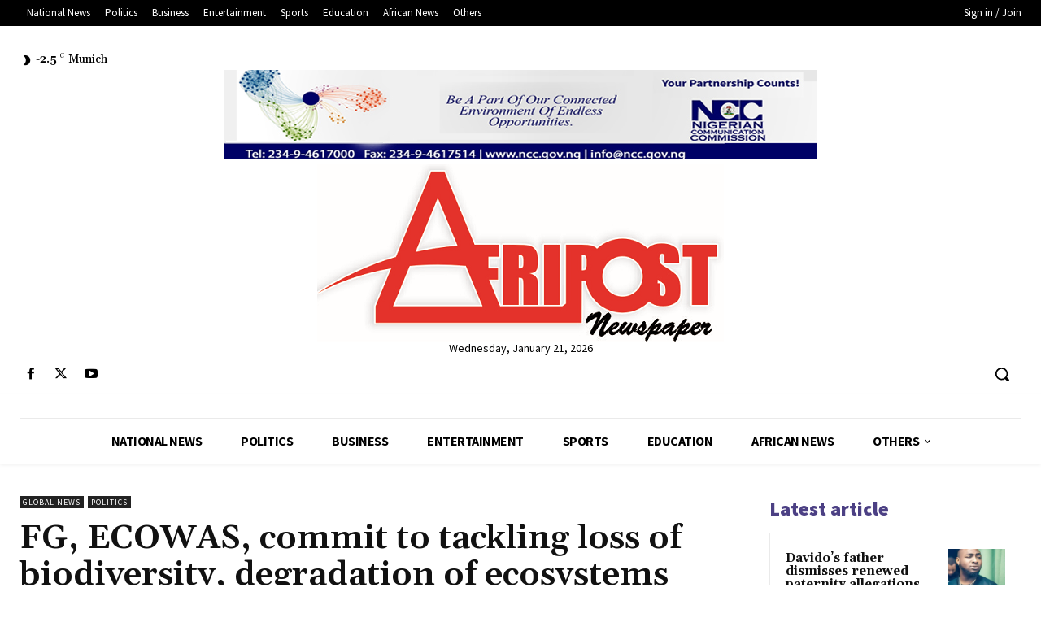

--- FILE ---
content_type: text/html; charset=utf-8
request_url: https://www.google.com/recaptcha/api2/aframe
body_size: 266
content:
<!DOCTYPE HTML><html><head><meta http-equiv="content-type" content="text/html; charset=UTF-8"></head><body><script nonce="kEib2n2LGsIx5AUDippOKg">/** Anti-fraud and anti-abuse applications only. See google.com/recaptcha */ try{var clients={'sodar':'https://pagead2.googlesyndication.com/pagead/sodar?'};window.addEventListener("message",function(a){try{if(a.source===window.parent){var b=JSON.parse(a.data);var c=clients[b['id']];if(c){var d=document.createElement('img');d.src=c+b['params']+'&rc='+(localStorage.getItem("rc::a")?sessionStorage.getItem("rc::b"):"");window.document.body.appendChild(d);sessionStorage.setItem("rc::e",parseInt(sessionStorage.getItem("rc::e")||0)+1);localStorage.setItem("rc::h",'1769025436577');}}}catch(b){}});window.parent.postMessage("_grecaptcha_ready", "*");}catch(b){}</script></body></html>